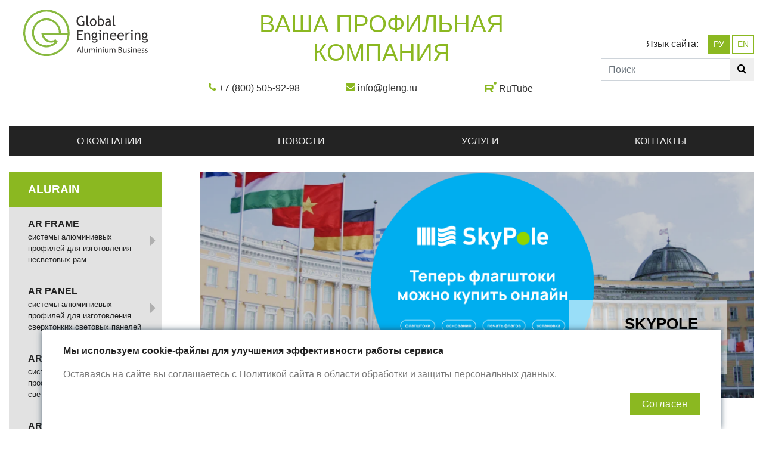

--- FILE ---
content_type: text/html; charset=UTF-8
request_url: https://global-engineering.ru/pl-ba020-2sm
body_size: 10985
content:
<!doctype html>
<html lang="ru">
<head>
    <meta charset="utf-8">
    <meta name="viewport" content="width=device-width, initial-scale=1, shrink-to-fit=no">
    <title>PL BA020/2SM - Global Engineering</title>
    <meta name="description" content="">
    <link rel="shortcut icon" href="/favicon.ico" type="image/x-icon">
    <link rel="canonical" href="https://global-engineering.ru/pl-ba020-2sm">
    <meta name="csrf-token" content="dzThvRUOpQlPF1RahOzdZGf1ykT5386ULhW1MxVY">
    <link rel="stylesheet" href="https://stackpath.bootstrapcdn.com/bootstrap/4.1.3/css/bootstrap.min.css" integrity="sha384-MCw98/SFnGE8fJT3GXwEOngsV7Zt27NXFoaoApmYm81iuXoPkFOJwJ8ERdknLPMO" crossorigin="anonymous">

    <link rel="stylesheet" href="https://global-engineering.ru/icons/style.css">
    <link rel="stylesheet" href="https://global-engineering.ru/css/main.css">

    <meta name="theme-color" content="#8bb821"/>

    <meta name="yandex-verification" content="ff37b9cd3783cac4" />
    <meta name="google-site-verification" content="hDHQU02jjI_fTo8mgJQnSqa8WnZWx-d8Sx7vmkGR18Q" />

</head>
<body>

<div class="container-fluid" id="top">
    <div class="row">
        <div class="col-12 col-sm-6 col-lg-3 py-3 pr-3 pr-xl-5">
            <a href="https://global-engineering.ru" class="d-block px-4">
                <img id="logo" src="/img/logo_ge.svg" style="width: 100%" alt="Global Engineering">
            </a>
        </div>
        <div class="col-12 col-sm-6 col-lg-3  order-lg-last text-right py-3 pl-3 pl-xl-5">
            <div class="d-table w-100 h-100">
                <div class="d-table-cell align-middle">
                    <div class="w-100 mb-2">
                                                Язык сайта:&nbsp;&nbsp;&nbsp;
                        <a href="/pl-ba020-2sm" class="btn btn-sm  btn-primary ">РУ</a>
                        <a href="/en/pl-ba020-2sm" class="btn btn-sm  btn-outline-primary ">EN</a>
                                            </div>
                    <form id="search-form" class="form-inline text-right" action="https://global-engineering.ru/search">
                        <div class="input-group w-100">
                            <input id="search-input" class="form-control" name="q" placeholder="Поиск" autocomplete="off">
                            <div class="input-group-append">
                                <button type="submit" class="btn"><i class="ico ico-search"></i></button>
                            </div>
                        </div>
                        <ul id="found" class="list-group text-left"></ul>
                    </form>
                </div>
            </div>

        </div>
        <div class="col-12 col-lg-6 py-3">
            <div class="d-table w-100 h-100">
                <div class="d-table-cell align-middle text-center">
                    <div class="h1 text-uppercase text-primary d-none d-md-block">Ваша профильная компания</div>
                    <div class="row topContacts justify-content-around">
                        
                        <div class="col-12 col-sm-4 text-center my-3">
                            <i class="ico ico-phone text-primary"></i>&nbsp;<a href="tel:+7(800)505-92-98" rel="nofollow">+7 (800) 505-92-98</a>
                        </div>

                        <div class="col-12 col-sm-4 text-center my-3">

                            <i class="ico ico-envelope text-primary"></i>&nbsp;<a href="mailto:info@gleng.ru" rel="nofollow">info@gleng.ru</a>
                        </div>

                        <div class="col-12 col-sm-4 text-center my-3" title="Официальный RuTube-канал компании">

                            <img src="/img/rutube.svg" alt="" style="padding-bottom: 8px; width: 20px;">&nbsp;<a href="https://rutube.ru/channel/43565534/" rel="nofollow" target="_blank">RuTube</a>
                        </div>
                    </div>
                </div>
            </div>
        </div>
    </div>
</div>
<div class="container-fluid">
<nav class="navbar navbar-expand-md navbar-dark bg-dark p-0">
        <button class="navbar-toggler" type="button" data-toggle="collapse" data-target="#topNav" aria-controls="topNav" aria-expanded="false" aria-label="Toggle navigation">
            <span class="navbar-toggler-icon"></span>
        </button>
        <div class="collapse navbar-collapse" id="topNav">
            <ul class="navbar-nav w-100 nav-fill">
                                                                        <li class="nav-item  ">
                        <a class="nav-link" href="https://global-engineering.ru/o-kompanii">
                            О компании
                        </a>
                                            </li>
                                                                            <li class="nav-item  dropdown hover-menu  ">
                        <a class="nav-link" href="https://global-engineering.ru/news">
                            Новости
                        </a>
                                                    <div class="dropdown-menu w-100">
                                
                                                                    <a class="dropdown-item " href="https://global-engineering.ru/snizhenie-cen-na-tekstilnye-profili-texframe-i-texbox">
                                        Снижение цен на текстильные профили TexFrame и TexBox
                                    </a>
                                                                    <a class="dropdown-item " href="https://global-engineering.ru/flagshtoki-dlya-obrazovatelnyh-uchrezhdenii">
                                        Флагштоки для образовательных учреждений
                                    </a>
                                                                    <a class="dropdown-item " href="https://global-engineering.ru/populyarnaya-vysota-flagshtoka-pochet">
                                        Популярная высота флагштока «Почёт»
                                    </a>
                                                                    <a class="dropdown-item " href="https://global-engineering.ru/dolgozhdannye-gazlifty-dlya-windowbox-70">
                                        Долгожданные газлифты для WindowBox 70
                                    </a>
                                                                    <a class="dropdown-item " href="https://global-engineering.ru/akciya-magneticpanel-profili-dlya-ultratonkih-svetovyh-panelei-teper-eshe-dostupnee">
                                        Акция MagneticPanel: профили для ультратонких световых панелей теперь ещё доступнее
                                    </a>
                                                            </div>
                                            </li>
                                                                            <li class="nav-item  dropdown hover-menu  ">
                        <a class="nav-link" href="https://global-engineering.ru/dopolnitelnye-uslugi">
                            Услуги
                        </a>
                                                    <div class="dropdown-menu w-100">
                                
                                                                    <a class="dropdown-item " href="https://global-engineering.ru/rezka-profilei">
                                        Расчёт и резка профилей
                                    </a>
                                                                    <a class="dropdown-item " href="https://global-engineering.ru/chertezhnye-profili">
                                        Чертежные профили
                                    </a>
                                                            </div>
                                            </li>
                                                                            <li class="nav-item  dropdown hover-menu  ">
                        <a class="nav-link" href="https://global-engineering.ru/contacts">
                            Контакты
                        </a>
                                                    <div class="dropdown-menu w-100">
                                
                                                                    <a class="dropdown-item " href="https://global-engineering.ru/contacts2">
                                        Контактная информация
                                    </a>
                                                                    <a class="dropdown-item " href="https://global-engineering.ru/rekvizity">
                                        Реквизиты
                                    </a>
                                                                    <a class="dropdown-item " href="https://global-engineering.ru/dealers">
                                        Дистрибьютор
                                    </a>
                                                            </div>
                                            </li>
                                    
            </ul>
        </div>
</nav>
</div>
<section class="content container-fluid">
    <div class="row">
        <div class="col-12 col-md-8 col-lg-9 order-md-2 my-3">
                        <div id="mainBanners" class="carousel slide carousel-fade mb-3" data-ride="carousel">
        
        <div class="carousel-inner">
            
                <div class="carousel-item  active " style="background-image: url('/storage/banners/YB6GCALBDe9H0zk3bI1Pdxr7Zy2hz09RCKdfEANV.png');">
                     <a class="d-block w-100 h-100" target="_blank" href="https://skypole.pro/"> </a>
                                                                            
                                                    <div class="carousel-caption d-none d-lg-block">
                                                                    <h4 class="title">SKYPOLE</h4>
                                
                                                                    <div class="description"><a href=" https://skypole.pro/" class="btn btn-primary" target="_blank"> Перейти на сайт →</a></div>
                                
                            </div>
                                        </div>
                    </div>

            
    </div>

    <ol class="breadcrumb">
        
                            <li class="breadcrumb-item"><a href="https://global-engineering.ru/index">Главная</a></li>
            
        
                            <li class="breadcrumb-item"><a href="https://global-engineering.ru/compectuyushie">Комплектующие</a></li>
            
        
                            <li class="breadcrumb-item active">PL BA020/2SM</li>
            
            </ol>



    
<h1>PL BA020/2SM</h1>


<div class="row py-5">
            <div class="col-12 col-sm-2 col-md-3 col-lg-4">
            <div id="model-gallery" class="carousel slide carousel-fade" data-ride="carousel">
                <div class="carousel-inner gallery">
                                            <div class="carousel-item  active ">
                            <div class="d-table w-100 h-100">
                                <a class="d-table-cell align-middle" href="/imagecache/wh1920x1080/Pp8vK3HN1GXFbiCl0laPLpC8xp2jVjyxFTnYAMwG.jpeg">
                                    
                                    <img src="/imagecache/w320/Pp8vK3HN1GXFbiCl0laPLpC8xp2jVjyxFTnYAMwG.jpeg" alt="PL BA020/2SMGlobal Engineering">
                                </a>
                            </div>
                        </div>
                                    </div>

                            </div>
        </div>
        <div class="col-12 col-sm-10 col-md-9 col-lg-8">
        
    </div>
</div>







            </div>
        <div class="col-12 col-md-4 col-lg-3 order-md-1 my-3 pr-3 pr-xl-5">
            <div class="nav flex-column" id="leftnav">
                    <a class="nav-link " href="https://global-engineering.ru/alurain">
                                    ALURAIN
                            </a>

                            <div class="nav nav-2 flex-column">
                                            <div class="nav-item">
<a class="nav-link " href="https://global-engineering.ru/ar-frame">
    <span class="title">
            AR Frame
        </span>
            <span class="description">
        системы алюминиевых профилей для изготовления несветовых рам
        </span>
    </a>


    <div class="nav nav-3 flex-column">
                    <div class="nav-item">
<a class="nav-link " href="https://global-engineering.ru/texframe-sistema-alyuminievyh-profilei">
    <span class="title">
            TexFrame
        </span>
            <span class="description">
        системы алюминиевых профилей для натяжения текстиля
        </span>
    </a>



</div>
                    <div class="nav-item">
<a class="nav-link " href="https://global-engineering.ru/clicframe-sistema-alyuminievyh-profilei">
    <span class="title">
            ClicFrame
        </span>
            <span class="description">
        системы алюминиевых клик-профилей для частой и быстрой смены информации
        </span>
    </a>



</div>
                    <div class="nav-item">
<a class="nav-link " href="https://global-engineering.ru/bagetframe">
    <span class="title">
            BagetFrame
        </span>
            <span class="description">
        системы алюминиевых багетных профилей
        </span>
    </a>



</div>
                    <div class="nav-item">
<a class="nav-link " href="https://global-engineering.ru/magneticframe">
    <span class="title">
            MagneticFrame
        </span>
            <span class="description">
        системы алюминиевых профилей с магнитным креплением для частой и быстрой смены информации
        </span>
    </a>



</div>
                    <div class="nav-item">
<a class="nav-link " href="https://global-engineering.ru/bannerwall-1">
    <span class="title">
            BannerWall
        </span>
            <span class="description">
        система алюминиевых профилей для односторонних несветовых рам с натяжением баннера
        </span>
    </a>



</div>
            </div>

</div>
                                            <div class="nav-item">
<a class="nav-link " href="https://global-engineering.ru/ar-panel">
    <span class="title">
            AR Panel
        </span>
            <span class="description">
        системы алюминиевых профилей для изготовления сверхтонких световых панелей
        </span>
    </a>


    <div class="nav nav-3 flex-column">
                    <div class="nav-item">
<a class="nav-link " href="https://global-engineering.ru/magneticpanel-12-16-sistemy-alyuminievyh-profilei">
    <span class="title">
            MagneticPanel
        </span>
            <span class="description">
        алюминиевые панели с магнитным креплением и LED засветкой
        </span>
    </a>



</div>
                    <div class="nav-item">
<a class="nav-link " href="https://global-engineering.ru/panellight-48-58-sistema-alyuminievyh-profilei">
    <span class="title">
            PanelLight
        </span>
            <span class="description">
        алюминиевые панели с засветкой Т5 лампами или LED засвесткой
        </span>
    </a>



</div>
                    <div class="nav-item">
<a class="nav-link " href="https://global-engineering.ru/panelled">
    <span class="title">
            PanelLED
        </span>
            <span class="description">
        алюминиевые панели с засветкой LED засветкой
        </span>
    </a>



</div>
            </div>

</div>
                                            <div class="nav-item">
<a class="nav-link " href="https://global-engineering.ru/ar-box">
    <span class="title">
            AR Box
        </span>
            <span class="description">
        системы алюминиевых профилей для изготовления световых коробов
        </span>
    </a>


    <div class="nav nav-3 flex-column">
                    <div class="nav-item">
<a class="nav-link " href="https://global-engineering.ru/magneticbox-52-sistema-alyuminievyh-profilei">
    <span class="title">
            MagneticBox 52
        </span>
            <span class="description">
        система алюминиевых профилей для изготовления световых коробов с магнитным креплением
        </span>
    </a>



</div>
                    <div class="nav-item">
<a class="nav-link " href="https://global-engineering.ru/sistema-alyuminievyh-profilei-inbox-100">
    <span class="title">
            InBox 100
        </span>
            <span class="description">
        система алюминиевых профилей для изготовления одно/двустороннего светового короба с разъемной стороной
        </span>
    </a>



</div>
                    <div class="nav-item">
<a class="nav-link " href="https://global-engineering.ru/sistema-alyuminievyh-profilei-outbox-150">
    <span class="title">
            OutBox 150
        </span>
            <span class="description">
        система алюминиевых профилей для изготовления одно/двустороннего светового короба с разъемной стороной
        </span>
    </a>



</div>
                    <div class="nav-item">
<a class="nav-link " href="https://global-engineering.ru/clicbox">
    <span class="title">
            ClicBox
        </span>
            <span class="description">
        алюминиевые короба с акрилом и клик-системой
        </span>
    </a>



</div>
                    <div class="nav-item">
<a class="nav-link " href="https://global-engineering.ru/texbox">
    <span class="title">
            TexBox
        </span>
            <span class="description">
        алюминиевые короба с текстилем
        </span>
    </a>



</div>
                    <div class="nav-item">
<a class="nav-link " href="https://global-engineering.ru/bannerbox">
    <span class="title">
            BannerBox
        </span>
            <span class="description">
        алюминиевые короба с баннером
        </span>
    </a>



</div>
                    <div class="nav-item">
<a class="nav-link " href="https://global-engineering.ru/windowbox">
    <span class="title">
            WindowBox
        </span>
            <span class="description">
        алюминиевые витринные короба с дверцами
        </span>
    </a>



</div>
            </div>

</div>
                                            <div class="nav-item">
<a class="nav-link " href="https://global-engineering.ru/ar-standbox">
    <span class="title">
            AR StandBox
        </span>
            <span class="description">
        системы алюминиевых профилей для изготовления стел/пилонов
        </span>
    </a>


    <div class="nav nav-3 flex-column">
                    <div class="nav-item">
<a class="nav-link " href="https://global-engineering.ru/alyuminievyi-profil-standbox-20">
    <span class="title">
            StandBox 20
        </span>
            <span class="description">
        система алюминиевых профилей для изготовления двусторонней световой конструкции
        </span>
    </a>



</div>
                    <div class="nav-item">
<a class="nav-link " href="https://global-engineering.ru/standbox-20c">
    <span class="title">
            StandBox 20C
        </span>
            <span class="description">
        система алюминиевых профилей с клик-системой для быстрой смены информации
        </span>
    </a>



</div>
                    <div class="nav-item">
<a class="nav-link " href="https://global-engineering.ru/alyuminievyi-profil">
    <span class="title">
            StandBox 40
        </span>
            <span class="description">
        система алюминиевых профилей для изготовления двусторонней световой конструкции
        </span>
    </a>



</div>
                    <div class="nav-item">
<a class="nav-link " href="https://global-engineering.ru/alyuminievyi-profil-standbox-80">
    <span class="title">
            StandBox 80
        </span>
            <span class="description">
        система алюминиевых профилей для изготовления двусторонней световой конструкции
        </span>
    </a>



</div>
                    <div class="nav-item">
<a class="nav-link " href="https://global-engineering.ru/alyuminievyi-profil-standbox-80r">
    <span class="title">
            StandBox 80R
        </span>
            <span class="description">
        система алюминиевых профилей для изготовления двусторонней световой конструкции
        </span>
    </a>



</div>
            </div>

</div>
                                            <div class="nav-item">
<a class="nav-link " href="https://global-engineering.ru/ar-poster">
    <span class="title">
            AR Poster
        </span>
            <span class="description">
        cистемы алюминиевых профилей для подвеса/крепления постеров
        </span>
    </a>


    <div class="nav nav-3 flex-column">
                    <div class="nav-item">
<a class="nav-link " href="https://global-engineering.ru/sistema-alyuminievyh-profilei-posterelips">
    <span class="title">
            PosterElips
        </span>
            <span class="description">
        система алюминиевых профилей для подвеса постеров
        </span>
    </a>



</div>
                    <div class="nav-item">
<a class="nav-link " href="https://global-engineering.ru/d265dd05aaed78203b3181c88307bc91">
    <span class="title">
            Подвес для пенокартона
        </span>
            <span class="description">
        петля для подвеса на вертикальные поверхности
        </span>
    </a>



</div>
            </div>

</div>
                                            <div class="nav-item">
<a class="nav-link " href="https://global-engineering.ru/ar-acrilight">
    <span class="title">
            AR AcriLight
        </span>
            <span class="description">
        cистемы алюминиевых профилей для изготовления табличек с гравировкой
        </span>
    </a>


    <div class="nav nav-3 flex-column">
                    <div class="nav-item">
<a class="nav-link " href="https://global-engineering.ru/alyuminievyi-profil-acrilight-elips">
    <span class="title">
            AcriLight Elips
        </span>
            <span class="description">
        алюминиевый профиль закругленного сечения
        </span>
    </a>



</div>
                    <div class="nav-item">
<a class="nav-link " href="https://global-engineering.ru/alyuminievyi-profil-acrilight-square">
    <span class="title">
            AcriLight Square
        </span>
            <span class="description">
        алюминиевый профиль прямоугольного сечения
        </span>
    </a>



</div>
            </div>

</div>
                                            <div class="nav-item">
<a class="nav-link " href="https://global-engineering.ru/ar-profile">
    <span class="title">
            AR Profile
        </span>
            <span class="description">
        алюминиевые профили общего назначения
        </span>
    </a>


    <div class="nav nav-3 flex-column">
                    <div class="nav-item">
<a class="nav-link " href="https://global-engineering.ru/montazhnye-profili">
    <span class="title">
            Монтажные профили
        </span>
            <span class="description">
        алюминиевые профили для усиления и монтажа рекламных конструкций
        </span>
    </a>



</div>
                    <div class="nav-item">
<a class="nav-link " href="https://global-engineering.ru/stykovochnye-profili">
    <span class="title">
            Стыковочные профили
        </span>
            <span class="description">
        алюминиевые профили для монтажа композитных панелей и листовых материалов
        </span>
    </a>



</div>
            </div>

</div>
                                            <div class="nav-item">
<a class="nav-link " href="https://global-engineering.ru/ar-posm">
    <span class="title">
            AR POSM
        </span>
            <span class="description">
        система профилей для изготовления информационных стендов, напольных стоек
        </span>
    </a>


    <div class="nav nav-3 flex-column">
                    <div class="nav-item">
<a class="nav-link " href="https://global-engineering.ru/profil-stoika">
    <span class="title">
            Профиль-стойка
        </span>
            <span class="description">
        алюминиевый профиль для изготовления быстросборных информационных стендов
        </span>
    </a>



</div>
            </div>

</div>
                                            <div class="nav-item">
<a class="nav-link " href="https://global-engineering.ru/ar-furniture">
    <span class="title">
            AR Furniture
        </span>
            <span class="description">
        система профилей для изготовления мебельных полок с подсветкой
        </span>
    </a>


    <div class="nav nav-3 flex-column">
                    <div class="nav-item">
<a class="nav-link " href="https://global-engineering.ru/sistema-alyuminievyh-profilei-armled">
    <span class="title">
            ArmLED
        </span>
            <span class="description">
        система профилей для изготовления мебельных полок с LED подсветкой
        </span>
    </a>



</div>
            </div>

</div>
                                    </div>
            
                <a class="nav-link " href="https://global-engineering.ru/navi">
                                    NAVI
                            </a>

                            <div class="nav nav-2 flex-column">
                                            <div class="nav-item">
<a class="nav-link " href="https://global-engineering.ru/klassika">
    <span class="title">
            КЛАССИКА
        </span>
            <span class="description">
        модульная система алюминиевых профилей для изготовления информационных табличек (указателей)
        </span>
    </a>



</div>
                                            <div class="nav-item">
<a class="nav-link " href="https://global-engineering.ru/modern">
    <span class="title">
            МОДЕРН
        </span>
            <span class="description">
        система алюминиевых профилей для изготовления информационных табличек (указателей)
        </span>
    </a>



</div>
                                    </div>
            
                <a class="nav-link " href="https://global-engineering.ru/globaltools">
                                    GlobalTOOLS
                            </a>

                            <div class="nav nav-2 flex-column">
                                            <div class="nav-item">
<a class="nav-link " href="https://global-engineering.ru/shiny-dlya-pogruzhnyh-pil-gt-rs">
    <span class="title">
            Шины для погружных пил GT RS
        </span>
            <span class="description">
        инструмент для работы с циркулярными и дисковыми пилами
        </span>
    </a>


    <div class="nav nav-3 flex-column">
                    <div class="nav-item">
<a class="nav-link " href="https://global-engineering.ru/shina-napravlyayushaya-gt-rs-1000-mm">
    <span class="title">
            Шина направляющая GT RS 1000 мм
        </span>
            <span class="description">
        шина для циркулярных и дисковых пил
        </span>
    </a>



</div>
                    <div class="nav-item">
<a class="nav-link " href="https://global-engineering.ru/shina-napravlyayushaya-gt-rs-1500-mm">
    <span class="title">
            Шина направляющая GT RS 1500 мм
        </span>
            <span class="description">
        шина для циркулярных и дисковых пил
        </span>
    </a>



</div>
                    <div class="nav-item">
<a class="nav-link " href="https://global-engineering.ru/shina-napravlyayushaya-gt-rs-3000-mm">
    <span class="title">
            Шина направляющая GT RS 3000 мм
        </span>
            <span class="description">
        шина для циркулярных и дисковых пил
        </span>
    </a>



</div>
                    <div class="nav-item">
<a class="nav-link " href="https://global-engineering.ru/sumka-transformer-dlya-napravlyayushih-shin-gt-black-bag-4-v-1">
    <span class="title">
            Сумка-трансформер для направляющих шин GT Black Bag 4 в 1
        </span>
            <span class="description">
        сумка для хранения и транспортировки направляющих шин GT RS
        </span>
    </a>



</div>
            </div>

</div>
                                            <div class="nav-item">
<a class="nav-link " href="https://global-engineering.ru/montazhnye-stoly-i-komplektuyushie">
    <span class="title">
            Верстаки монтажные столы GT WB
        </span>
            <span class="description">
        оснащение рабочего места столяра
        </span>
    </a>


    <div class="nav nav-3 flex-column">
                    <div class="nav-item">
<a class="nav-link " href="https://global-engineering.ru/universalnyi-montazhnyi-stol-gt-wb">
    <span class="title">
            Универсальный монтажный стол GT WB
        </span>
            <span class="description">
        универсальный стол для монтажных работ
        </span>
    </a>



</div>
                    <div class="nav-item">
<a class="nav-link " href="https://global-engineering.ru/stolyarnyi-skladnoi-verstak-gt-wb-smart-700x1100-mm">
    <span class="title">
            Столярный складной верстак GT WB Smart 690x1160 мм
        </span>
            <span class="description">
        Мобильный стол для монтажных работ в домашних условиях
        </span>
    </a>



</div>
            </div>

</div>
                                            <div class="nav-item">
<a class="nav-link " href="https://global-engineering.ru/frezernye-shablony">
    <span class="title">
            Фрезерные шаблоны
        </span>
            <span class="description">
        комплекты профилей для сборки регулируемых фрезерных шаблонов
        </span>
    </a>


    <div class="nav nav-3 flex-column">
                    <div class="nav-item">
<a class="nav-link " href="https://global-engineering.ru/komplekt-200-mm-dlya-frezernogo-shablona">
    <span class="title">
            Комплект для фрезерного шаблона KT RJ200 200мм
        </span>
            <span class="description">
        предназначен для сборки прямоугольного фрезерного шаблона. Совместим с комплектами 400, 700 и 1000 мм.
        </span>
    </a>



</div>
                    <div class="nav-item">
<a class="nav-link " href="https://global-engineering.ru/komplekt-400-mm-dlya-frezernogo-shablona">
    <span class="title">
            Комплект для фрезерного шаблона KT RJ400 400 мм
        </span>
            <span class="description">
        предназначен для сборки прямоугольного фрезерного шаблона, совместим с комплектами 200, 700 и 1000 мм
        </span>
    </a>



</div>
                    <div class="nav-item">
<a class="nav-link " href="https://global-engineering.ru/komplekt-700-mm-dlya-frezernogo-shablona">
    <span class="title">
            Комплект для фрезерного шаблона KT RJ700 700 мм
        </span>
            <span class="description">
        предназначен для сборки прямоугольного фрезерного шаблона, совместим с комплектами 200, 400 и 1000 мм
        </span>
    </a>



</div>
                    <div class="nav-item">
<a class="nav-link " href="https://global-engineering.ru/komplekt-1000-mm-dlya-frezernogo-shablona">
    <span class="title">
            Комплект для фрезерного шаблона KT RJ1000 1000 мм
        </span>
            <span class="description">
        предназначен для сборки прямоугольного фрезерного шаблона, совместим с комплектами 200, 400 и 700 мм
        </span>
    </a>



</div>
                    <div class="nav-item">
<a class="nav-link " href="https://global-engineering.ru/upor-kt-rjs-dlya-frezernogo-shablona">
    <span class="title">
            Упор KT RJS для фрезерного шаблона
        </span>
            <span class="description">
        предназначен для точного выравнивания фрезерного шаблона относительно обрабатываемой заготовки
        </span>
    </a>



</div>
                    <div class="nav-item">
<a class="nav-link " href="https://global-engineering.ru/komplekt-zaglushek-kt-cptr99-dlya-frezernogo-shablona-3-sht">
    <span class="title">
            Комплект заглушек KT CPTR99 для фрезерного шаблона (3 шт.)
        </span>
            <span class="description">
        Комплект заглушек предназначен для установки в фрезерные шаблоны
        </span>
    </a>



</div>
            </div>

</div>
                                            <div class="nav-item">
<a class="nav-link " href="https://global-engineering.ru/izmeritelniy-instrument">
    <span class="title">
            Измерительные инструменты
        </span>
            <span class="description">
        универсальные ручные инструменты
        </span>
    </a>


    <div class="nav nav-3 flex-column">
                    <div class="nav-item">
<a class="nav-link " href="https://global-engineering.ru/lineika-universalnaya-gt-uniruler">
    <span class="title">
            Линейка универсальная GT (UniRuler)
        </span>
            <span class="description">
        предназначена для разметки и резки листовых и рулонных материалов
        </span>
    </a>



</div>
                    <div class="nav-item">
<a class="nav-link " href="https://global-engineering.ru/transportir">
    <span class="title">
            Транспортир универсальный GT Triangle SM
        </span>
            <span class="description">
        предназначен для столярных работ и деревообработки
        </span>
    </a>



</div>
            </div>

</div>
                                            <div class="nav-item">
<a class="nav-link " href="https://global-engineering.ru/profili-dlya-montazhno-frezernyh-stolov">
    <span class="title">
            Профиль-шины
        </span>
            <span class="description">
        алюминиевые профили для монтажно-фрезерных столов
        </span>
    </a>


    <div class="nav nav-3 flex-column">
                    <div class="nav-item">
<a class="nav-link " href="https://global-engineering.ru/pr-tr019-1sm">
    <span class="title">
            PR TR019/1SM
        </span>
            <span class="description">
        алюминиевая профиль-шина 19 мм с 1-м пазом 8,6 мм
        </span>
    </a>



</div>
                    <div class="nav-item">
<a class="nav-link " href="https://global-engineering.ru/pr-tr030">
    <span class="title">
            PR TR030/1SM
        </span>
            <span class="description">
        алюминиевая профиль-шина 30 мм с 1-м пазом 19,3 мм (3/4 дюйма)
        </span>
    </a>



</div>
                    <div class="nav-item">
<a class="nav-link " href="https://global-engineering.ru/pr-tr035-1sm">
    <span class="title">
            PR TR035/1SM
        </span>
            <span class="description">
        алюминиевая профиль-шина 35 мм с 2-мя пазами 8,6 мм
        </span>
    </a>



</div>
                    <div class="nav-item">
<a class="nav-link " href="https://global-engineering.ru/pr-tr046-1sm">
    <span class="title">
            PR TR046/1SM
        </span>
            <span class="description">
        комбинированная алюминиевая профиль-шина 46 мм с 2-мя пазами 8,6 и 19,3 мм (3/4 дюйма)
        </span>
    </a>



</div>
                    <div class="nav-item">
<a class="nav-link " href="https://global-engineering.ru/pr-tr051-1sm">
    <span class="title">
            PR TR051/1SM
        </span>
            <span class="description">
        алюминиевая профиль-шина 51 мм с 3-мя пазами 8,6 мм
        </span>
    </a>



</div>
                    <div class="nav-item">
<a class="nav-link " href="https://global-engineering.ru/pr-tr013-1sm">
    <span class="title">
            PR TR013/1SM
        </span>
            <span class="description">
        алюминиевый профиль-ползун 13 мм, устанавливается в шины 19, 35, 46, 51, 99 и 100 мм
        </span>
    </a>



</div>
                    <div class="nav-item">
<a class="nav-link " href="https://global-engineering.ru/pr-sl019-1sm">
    <span class="title">
            PR SL019/1SM
        </span>
            <span class="description">
        алюминиевый профиль-ползун 19 мм (PR SL019) для установки в шины 30 и 46 мм
        </span>
    </a>



</div>
                    <div class="nav-item">
<a class="nav-link " href="https://global-engineering.ru/pr-tr032-1sm">
    <span class="title">
            PR TR032/1SM
        </span>
            <span class="description">
        алюминиевая профиль-шина 32 мм с T-образным пазом для изготовления верстачных упоров
        </span>
    </a>



</div>
                    <div class="nav-item">
<a class="nav-link " href="https://global-engineering.ru/pr-tr100-1sm">
    <span class="title">
            PR TR100/1SM
        </span>
            <span class="description">
        алюминиевая профиль-шина 100 мм с 5-ю пазами 8,6 мм
        </span>
    </a>



</div>
            </div>

</div>
                                            <div class="nav-item">
<a class="nav-link " href="https://global-engineering.ru/verstachnye-upory-245-445-640-mm">
    <span class="title">
            Упоры, оснастка
        </span>
            <span class="description">
        комплекты профилей для крепления (упора) заготовок на фезерных столах
        </span>
    </a>


    <div class="nav nav-3 flex-column">
                    <div class="nav-item">
<a class="nav-link " href="https://global-engineering.ru/verstachnyi-upor-KT-PS245">
    <span class="title">
            Верстачный упор KT PS245
        </span>
            <span class="description">
        для крепления заготовок на рабочих столах; длина 245 мм
        </span>
    </a>



</div>
                    <div class="nav-item">
<a class="nav-link " href="https://global-engineering.ru/verstachnyi-upor-KT-PS445">
    <span class="title">
            Верстачный упор KT PS445
        </span>
            <span class="description">
        для крепления заготовок на рабочих столах; длина 445 мм
        </span>
    </a>



</div>
                    <div class="nav-item">
<a class="nav-link " href="https://global-engineering.ru/verstachnyi-upor-KT-PS640">
    <span class="title">
            Верстачный упор KT PS640
        </span>
            <span class="description">
        для крепления заготовок на рабочих столах; длина 640 мм
        </span>
    </a>



</div>
                    <div class="nav-item">
<a class="nav-link " href="https://global-engineering.ru/upor-podvizhnoi-flip-stop-kt-mv">
    <span class="title">
            Упор подвижной (флип-стоп) KT MV
        </span>
            <span class="description">
        ограничивает детали в плоскости профиля
        </span>
    </a>



</div>
                    <div class="nav-item">
<a class="nav-link " href="https://global-engineering.ru/opora-vtulka-kt-su">
    <span class="title">
            Опора-втулка c кольцом (DOG) KT SU (2 шт.)
        </span>
            <span class="description">
        для крепления больших заготовок или шины направляющей
        </span>
    </a>



</div>
                    <div class="nav-item">
<a class="nav-link " href="https://global-engineering.ru/zazhim-montazhnyi-kt-cl">
    <span class="title">
            Монтажный зажим KT CL
        </span>
            <span class="description">
        для фиксации заготовок
        </span>
    </a>



</div>
                    <div class="nav-item">
<a class="nav-link " href="https://global-engineering.ru/upor-vertikalnyi-dog-vs-60">
    <span class="title">
            Упор вертикальный DOG VS 60
        </span>
            <span class="description">
        для крепления заготовок и универсальных монтажных шин
        </span>
    </a>



</div>
                    <div class="nav-item">
<a class="nav-link " href="https://global-engineering.ru/profil-upor-so-shkaloi-sostavnoi-kt-em">
    <span class="title">
            Профиль-упор KT EM
        </span>
            <span class="description">
        составной профиль-упор KT EM с 2-мя пазами 8 и 6 мм под головку болта М8
        </span>
    </a>



</div>
            </div>

</div>
                                    </div>
            
                <a class="nav-link " href="https://global-engineering.ru/domino">
                                    DOMINO
                            </a>

                            <div class="nav nav-2 flex-column">
                                            <div class="nav-item">
<a class="nav-link " href="https://global-engineering.ru/domino-slick">
    <span class="title">
            Сlick
        </span>
            <span class="description">
        алюминиевые клик-рамки для быстрой смены информации
        </span>
    </a>



</div>
                                            <div class="nav-item">
<a class="nav-link " href="https://global-engineering.ru/domino-baget">
    <span class="title">
            Baget
        </span>
            <span class="description">
        алюминиевые багетные рамки
        </span>
    </a>



</div>
                                            <div class="nav-item">
<a class="nav-link " href="https://global-engineering.ru/domino-panelled">
    <span class="title">
            PanelLed
        </span>
            <span class="description">
        алюминиевые световые панели для быстрой смены информации
        </span>
    </a>



</div>
                                            <div class="nav-item">
<a class="nav-link " href="https://global-engineering.ru/domino-magnetic">
    <span class="title">
            Magnetic
        </span>
            <span class="description">
        ультратонкие алюминиевые световые панели и рамки для быстрой смены информации
        </span>
    </a>



</div>
                                            <div class="nav-item">
<a class="nav-link " href="https://global-engineering.ru/domino-texframe">
    <span class="title">
            TexFrame
        </span>
            <span class="description">
        алюминиевые несветовые рамки для натяжения текстиля
        </span>
    </a>



</div>
                                    </div>
            
                <a class="nav-link " href="https://global-engineering.ru/inplast">
                                    INPLAST
                            </a>

                            <div class="nav nav-2 flex-column">
                                            <div class="nav-item">
<a class="nav-link " href="https://global-engineering.ru/raindrop">
    <span class="title">
            Raindrop
        </span>
            <span class="description">
        ПВХ-профили для защиты торцов листовых материалов
        </span>
    </a>



</div>
                                            <div class="nav-item">
<a class="nav-link " href="https://global-engineering.ru/rainclip">
    <span class="title">
            Rainclip
        </span>
            <span class="description">
        ПВХ-профили для подвеса баннеров и плакатов
        </span>
    </a>



</div>
                                    </div>
            
                <a class="nav-link " href="https://global-engineering.ru/skypole">
                                    SKYPOLE
                            </a>

                            <div class="nav nav-2 flex-column">
                                            <div class="nav-item">
<a class="nav-link " href="https://global-engineering.ru/skypole-pochet">
    <span class="title">
            Почет
        </span>
            <span class="description">
        уличный стационарный секционный флагшток в стандартной комплектации
        </span>
    </a>



</div>
                                            <div class="nav-item">
<a class="nav-link " href="https://global-engineering.ru/skypole-prestizh">
    <span class="title">
            Престиж
        </span>
            <span class="description">
        уличный стационарный флагшток с системой &quot;баннер-бар&quot;
        </span>
    </a>



</div>
                                            <div class="nav-item">
<a class="nav-link " href="https://global-engineering.ru/skypole-briz">
    <span class="title">
            Бриз
        </span>
            <span class="description">
        мобильный флагшток в комплектации &quot;виндер&quot;
        </span>
    </a>



</div>
                                            <div class="nav-item">
<a class="nav-link " href="https://global-engineering.ru/skypole-triumf">
    <span class="title">
            Триумф
        </span>
            <span class="description">
        уличный флагшток со скрытой системой подъема флага
        </span>
    </a>



</div>
                                            <div class="nav-item">
<a class="nav-link " href="https://global-engineering.ru/skypole-titul-s">
    <span class="title">
            Титул-С
        </span>
            <span class="description">
        выставочный стационарный флагшток в стандартной комплектации
        </span>
    </a>



</div>
                                            <div class="nav-item">
<a class="nav-link " href="https://global-engineering.ru/skypole-titul-b">
    <span class="title">
            Титул-Б
        </span>
            <span class="description">
        выставочный стационарный флагшток с системой &quot;баннер-бар&quot;
        </span>
    </a>



</div>
                                            <div class="nav-item">
<a class="nav-link " href="https://global-engineering.ru/fasadnyi-flagshtok-bastion">
    <span class="title">
            Бастион
        </span>
            <span class="description">
        фасадный флагшток в комплектации &quot;основание и древко&quot;
        </span>
    </a>



</div>
                                            <div class="nav-item">
<a class="nav-link " href="https://global-engineering.ru/flagshtok-skypole-avtoritet">
    <span class="title">
            Авторитет
        </span>
            <span class="description">
        уличный стационарный флагшток с системой &quot;баннер-лифт&quot;
        </span>
    </a>



</div>
                                    </div>
            
    </div>        </div>
    </div>

</section>

<a id="gotop" href="#top"><i class="ico ico-angle-double-up"></i></a>

<button id="feedback_btn" type="button" class="btn btn-primary" data-toggle="modal" data-target="#cform"><i class="ico ico-envelope"></i>&nbsp;Отправить запрос</button>


<div class="modal fade" id="cform" tabindex="-1" role="dialog" aria-labelledby="cformTitle" aria-hidden="true">
    <div class="modal-dialog modal-dialog-centered" role="document">
        <form id="feedback-form" class="modal-content position-relative" method="post" action="https://global-engineering.ru/feedback">
            <div class="modal-header bg-primary text-white px-4">
                <h4 class="modal-title" id="cformTitle">Отправить нам сообщение</h4>
                <button type="button" class="close" data-dismiss="modal" aria-label="Close">
                    <span aria-hidden="true">&times;</span>
                </button>
            </div>
            <div class="alert alert-success h3 text-center d-none py-5">
                Сообщение отправлено.<br><br>Спасибо!<br><br>Мы ответим вам в течение рабочего дня.
            </div>
            <div class="modal-body px-4">
                
                <div class="form-group">
                    <label>Ваше имя</label>
                    <input name="name" type="text" class="form-control" value="">
                </div>

                <div class="form-group">
                    <label title="Поле Email обязательно для заполнения.">Email<sup class="text-danger">*</sup></label>
                    <input name="email" type="email" class="form-control" value="">

                </div>

                <div class="form-group">
                    <label title="Поле Телефон обязательно для заполнения.">Телефон<sup class="text-danger">*</sup></label>
                    <input name="phone" type="tel" class="form-control" value="">
                </div>

                <div class="form-group">
                    <label title="Поле Сообщение обязательно для заполнения.">Сообщение<sup class="text-danger">*</sup></label>
                    <textarea name="message" class="form-control"></textarea>
                </div>

                <div class="form-group">
                    <input id="consent" type="checkbox" name="consent">
                    <label for="consent">Я согласен <a href="#" id="consent-link" data-toggle="modal" data-target="#consentModal">на обработку персональных данных</a></label>
                </div>

            </div>
            <div class="modal-footer px-4">
                <input type="submit" class="btn btn-primary w-50" value="Отправить" disabled="disabled">
                <button type="button" class="btn btn-secondary" data-dismiss="modal">Отмена</button>
            </div>
        </form>
    </div>
</div>


<div class="modal fade" id="consentModal" tabindex="-1" role="dialog" aria-labelledby="consentModalTitle" aria-hidden="true">
    <div class="modal-dialog modal-lg" role="document">
        <div class="modal-content">
            <div class="modal-header bg-primary text-white px-4">
                <h4 class="modal-title" id="consentModalTitle">Политика обработки персональных данных</h4>
                <button type="button" class="close" data-dismiss="modal" aria-label="Close">
                    <span aria-hidden="true">&times;</span>
                </button>
            </div>
            <div class="modal-body">

            </div>
            <div class="modal-footer px-4">
                <button type="button" class="btn btn-secondary" data-dismiss="modal">Закрыть</button>
            </div>
        </div>
    </div>
</div>
<footer class="footer">
    <div class="container-fluid">
        <div class="row">
            <div class="col-12 col-lg-8 mx-auto">
                <div class="row">
                    <div class="col-12 col-sm-4 col-xl-3 order-0 mb-3">
                        <a href="/">
                            <img src="https://global-engineering.ru/img/logo_footer.svg" alt="Global Engineering" style="max-width: 200px;">
                        </a>
                    </div>
                    <div class="col-12 col-xl-6 order-12 order-xl-2 mb-3">
                        <nav class="nav justify-content-between w-100">
                                                        <a href="https://global-engineering.ru/news" class="nav-link w-23">Новости</a>
                                                        <a href="https://global-engineering.ru/o-kompanii" class="nav-link w-23">О компании</a>
                            <a href="https://global-engineering.ru/dopolnitelnye-uslugi" class="nav-link w-31">Услуги</a>
                            <a href="https://global-engineering.ru/contacts" class="nav-link w-23">Контакты</a>
                        </nav>
                        <nav class="nav justify-content-between w-100">
                            <a href="/vozvrat-i-oplata" class="nav-link text-secondary pb-0 w-50">Оплата Доставка Возврат</a>
                            <a href="/polzovatelskoe-soglashenie" class="nav-link text-secondary pb-0 w-50">Пользовательское соглашение</a>
                            <a href="/prais-list" class="nav-link text-secondary py-0 w-50">Прайс-лист</a>
                            <a href="/privacy" class="nav-link text-secondary py-0 w-50">Политика конфиденциальности</a>
                        </nav>
                    </div>
                    <div class="col-12 col-sm-8 col-xl-3 order-2 order-xl-12 mb-3">
                        <p class="lead text-right text-primary">
                            +7 (800) 505-92-98
                        </p>
                        <p class="small text-right text-primary">
                            197341, Санкт-Петербург,<br> Коломяжский пр., д. 33а
                        </p>



                    </div>
                </div>
            </div>
        </div>
    </div>
</footer>

<div>
    <div id="cookieNotice" class="modal-cookies">
        <div class="modal-cookies__body container">
            <div class="modal-cookies__body-title">Мы используем cookie-файлы для улучшения эффективности работы сервиса</div>
            <div class="modal-cookies__body-description">Оставаясь на сайте вы соглашаетесь с
                <a style="text-decoration: underline; cursor: pointer; color: rgb(119, 119, 119);" href="#" id="consent-link"
                   data-toggle="modal" data-target="#consentModal">Политикой сайта</a>
                <span>в области обработки и защиты персональных данных.</span>
            </div>
            <div class="modal-cookies-box">
                <button class="modal-cookies-btn" id="acceptCookiesBtn">Согласен</button>
            </div>
        </div>
    </div>
</div>

<script>
    document.addEventListener('DOMContentLoaded', function () {
        const notice = document.getElementById('cookieNotice');
        const btn = document.getElementById('acceptCookiesBtn');

        if (localStorage.getItem('cookieConsent') !== 'true') {
            notice.style.display = 'block';
        }

        btn.addEventListener('click', function () {
            localStorage.setItem('cookieConsent', 'true');
            notice.style.display = 'none';
        });
    });
</script>

<style>
    .modal-cookies {
        bottom: 0;
        left: 0;
        position: fixed;
        right: 0;
        z-index: 1030;
        display: none;
    }
    .modal-cookies__body {
        background: #fff;
        border-radius: 5px;
        box-shadow: 0px 0px 10px -1px rgba(34, 60, 80, 0.8);
        height: 100%;
        padding: 24px 36px;
    }
    .modal-cookies__body-title {
        font-size: 16px;
        font-weight: 600;
        margin-bottom: 15px;
    }
    @media  screen and (max-width: 767px) {
        .modal-cookies__body-title {
            margin-bottom: 10px;
        }
    }
    .modal-cookies__body-description {
        color: #777;
        line-height: 24px;
        margin-bottom: 16px;
    }
    @media  screen and (max-width: 767px) {
        .modal-cookies__body-description {
            margin-bottom: 10px;
        }
    }
    .modal-cookies-box {
        width: fit-content;
        margin-left: auto;
    }
    @media  screen and (max-width: 991px) {
        .modal-cookies-box {
            width: 100%;
        }
    }
    .modal-cookies-btn {
        border-radius: 6px;
        margin-top: 4px;
        white-space: nowrap;
        align-items: center;
        line-height: 100%;
        cursor: pointer;
        font-size: 16px;
        font-weight: 500;
        gap: 8px;
        text-align: center;
        letter-spacing: 0.8px;
        padding: 10px 20px;
        background: #8bb821;
        color: white;
        width: 100%;
        online: none;
        box-shadow: none;
        border: none;
    }
    @media  screen and (max-width: 767px) {
        .modal-cookies-btn {
            font-size: 14px;
        }
    }
    .modal-cookies-btn:hover {
        background: #4a6211;
        color: white;
    }
</style>



<link rel="stylesheet" href="https://global-engineering.ru/packages/photobox/photobox.css">

<script src="https://code.jquery.com/jquery-3.3.1.min.js" integrity="sha256-FgpCb/KJQlLNfOu91ta32o/NMZxltwRo8QtmkMRdAu8=" crossorigin="anonymous"></script>
<script src="https://cdnjs.cloudflare.com/ajax/libs/popper.js/1.14.3/umd/popper.min.js" integrity="sha384-ZMP7rVo3mIykV+2+9J3UJ46jBk0WLaUAdn689aCwoqbBJiSnjAK/l8WvCWPIPm49" crossorigin="anonymous"></script>
<script src="https://stackpath.bootstrapcdn.com/bootstrap/4.1.3/js/bootstrap.min.js" integrity="sha384-ChfqqxuZUCnJSK3+MXmPNIyE6ZbWh2IMqE241rYiqJxyMiZ6OW/JmZQ5stwEULTy" crossorigin="anonymous"></script>
<script src="https://cdn.jsdelivr.net/npm/vue/dist/vue.js"></script>
<script src="https://global-engineering.ru/packages/photobox/jquery.photobox.js"></script>
<script src="https://global-engineering.ru/js/main.js?id=634d6e1f002d974d3f373ce370f3d7b4"></script>

    <!-- Google Analytics -->
<script async src="https://www.googletagmanager.com/gtag/js?id=UA-68535552-5"></script>
<script>
    window.dataLayer = window.dataLayer || [];
    function gtag(){dataLayer.push(arguments);}
    gtag('js', new Date());

    gtag('config', 'UA-68535552-5');
</script>
<!-- /Google Analytics -->


<!-- Yandex.Metrika counter -->
<script type="text/javascript" >
    (function(m,e,t,r,i,k,a){m[i]=m[i]||function(){(m[i].a=m[i].a||[]).push(arguments)};
        m[i].l=1*new Date();k=e.createElement(t),a=e.getElementsByTagName(t)[0],k.async=1,k.src=r,a.parentNode.insertBefore(k,a)})
    (window, document, "script", "https://mc.yandex.ru/metrika/tag.js", "ym");

    ym(11099563, "init", {
        clickmap:true,
        trackLinks:true,
        accurateTrackBounce:true,
        webvisor:true
    });
</script>
<noscript><div><img src="https://mc.yandex.ru/watch/11099563" style="position:absolute; left:-9999px;" alt="" /></div></noscript>












<!-- /Yandex.Metrika counter -->




</body>
</html>

--- FILE ---
content_type: text/javascript
request_url: https://global-engineering.ru/js/main.js?id=634d6e1f002d974d3f373ce370f3d7b4
body_size: 1808
content:
!function(e){var t={};function n(o){if(t[o])return t[o].exports;var i=t[o]={i:o,l:!1,exports:{}};return e[o].call(i.exports,i,i.exports,n),i.l=!0,i.exports}n.m=e,n.c=t,n.d=function(e,t,o){n.o(e,t)||Object.defineProperty(e,t,{enumerable:!0,get:o})},n.r=function(e){"undefined"!=typeof Symbol&&Symbol.toStringTag&&Object.defineProperty(e,Symbol.toStringTag,{value:"Module"}),Object.defineProperty(e,"__esModule",{value:!0})},n.t=function(e,t){if(1&t&&(e=n(e)),8&t)return e;if(4&t&&"object"==typeof e&&e&&e.__esModule)return e;var o=Object.create(null);if(n.r(o),Object.defineProperty(o,"default",{enumerable:!0,value:e}),2&t&&"string"!=typeof e)for(var i in e)n.d(o,i,function(t){return e[t]}.bind(null,i));return o},n.n=function(e){var t=e&&e.__esModule?function(){return e.default}:function(){return e};return n.d(t,"a",t),t},n.o=function(e,t){return Object.prototype.hasOwnProperty.call(e,t)},n.p="/",n(n.s=54)}({54:function(e,t,n){e.exports=n(55)},55:function(e,t){$(document).ready((function(){$.ajaxSetup({headers:{"X-CSRF-TOKEN":$('meta[name="csrf-token"]').attr("content")}}),$("body").addClass("ready"),$(".content").css("padding-bottom",$("footer.footer").height()+80),$(".hover-menu").on("mouseenter",(function(){$(this).find(".dropdown-menu").stop().slideDown(150).addClass("show")})).on("mouseleave",(function(){$(this).find(".dropdown-menu").slideUp().removeClass("show")})),$(".gallery").each((function(){$(this).photobox("a",{time:0})})),$(window).width()>786&&($('[data-toggle="tooltip"]').tooltip({html:!0}),$('[data-toggle="popover"]').popover()),$(window).on("scroll",(function(){$(window).scrollTop()>$(window).height()/2?$("#gotop").stop().fadeIn(400,(function(){$("#gotop").removeAttr("style").css("display","block")})):$("#gotop").stop().fadeOut()})),$("#search-input").on("keyup",(function(){$(this).val().length>3&&setTimeout(function(e){var t="/",n="Найдено",o="Еще результаты...";"en"==$("html").attr("lang")&&(t="/en/",n="Found",o="More results...");$.ajax({method:"POST",url:t+"search?q="+e,cache:!1,content_type:"text/json",success:function(e){var i="";if($("#found").html('<li class="list-group-item-dark px-4 py-2">'+n+":</li>"),0!=e.length){for(var r=0;r<e.length;r++)i=e[r],$("#found").append('<li class="list-group-item"><a class="d-block" href="'+t+i.slug+'">'+i.title+"</a></li>");$("#found").append('<li class="list-group-item"><input class="btn btn-link w-100" type="submit" value="'+o+'"></li>'),$("#found").show()}else $("#found").html("").hide()}})}($(this).val()),200)})).on("focusout",(function(){setTimeout((function(){$("#found").hide()}),300)})).on("focusin",(function(){""!=$("#found").html()&&$("#found").show()})),$("#consentModal").on("show.bs.modal",(function(){$.get("/consent.inc",(function(e){$("#consentModal .modal-body").html(e)}))})),$("#cform").on("show.bs.modal",(function(){$.get("/freshtocken",(function(e){$('meta[name="csrf-token"]').attr("content",e)}))})),$("#consent").on("change",(function(){$(this).is(":checked")?$(this).parents("form").find('input[type="submit"]').removeAttr("disabled"):$(this).parents("form").find('input[type="submit"]').attr("disabled","disabled")})),$("#feedback-form").mouseenter((function(){document.getElementById("form-use-control")||$(this).append('<input id="form-use-control" type="hidden" name="control" value="'+new Date+'">')})).submit((function(e){e.preventDefault();var t=$(this),n=t.attr("action"),o=t.serialize();$.ajax({url:n,data:o,method:t.attr("method"),dataType:"json",headers:{"X-CSRF-TOKEN":$('meta[name="csrf-token"]').attr("content")},beforeSend:function(){t.find(".invalid-feedback").remove(),t.find(".is-invalid").removeClass("is-invalid"),t.append('<div class="loading"></div>')},success:function(e){1==e&&(t.find(".modal-body, .modal-footer").html(""),t.find(".alert-success").removeClass("d-none").detach().appendTo(t.find(".modal-body")))},error:function(e){console.log(e);var n=(e=JSON.parse(e.responseText)).errors;for(var o in n){var i='<div class="invalid-feedback">'+n[o]+"</div>";t.find("[name="+o+"]").addClass("is-invalid").after(i)}},complete:function(){$(".loading").remove()}})}))}))}});

--- FILE ---
content_type: image/svg+xml
request_url: https://global-engineering.ru/img/rutube.svg
body_size: 595
content:
<svg width="16" height="16" viewBox="0 0 16 16" fill="none" xmlns="http://www.w3.org/2000/svg">
<g clip-path="url(#clip0_390_2337)">
<path d="M8.42959 9.50731H2.51033V7.06801H8.42959C8.77534 7.06801 9.01576 7.13077 9.1364 7.24037C9.25706 7.34997 9.3318 7.55325 9.3318 7.8502V8.72607C9.3318 9.03895 9.25706 9.24222 9.1364 9.35182C9.01576 9.46143 8.77534 9.50825 8.42959 9.50825V9.50731ZM8.83567 4.76827H0V15.2H2.51033V11.8061H7.1366L9.3318 15.2H12.1429L9.72257 11.7902C10.6149 11.6525 11.0156 11.3677 11.346 10.8984C11.6764 10.4291 11.8421 9.67875 11.8421 8.67736V7.89516C11.8421 7.30126 11.7818 6.83194 11.6764 6.47224C11.5711 6.11251 11.391 5.79964 11.1353 5.51862C10.8652 5.25257 10.5644 5.06522 10.2034 4.93969C9.84233 4.83009 9.39121 4.76733 8.83567 4.76733V4.76827Z" fill="#8BB821"/>
<path d="M14.0714 4.76733C15.1365 4.76733 16 3.87921 16 2.78366C16 1.68811 15.1365 0.799988 14.0714 0.799988C13.0063 0.799988 12.1428 1.68811 12.1428 2.78366C12.1428 3.87921 13.0063 4.76733 14.0714 4.76733Z" fill="#8BB821"/>
</g>
<defs>
<clipPath id="clip0_390_2337">
<rect width="16" height="16" fill="white"/>
</clipPath>
</defs>
</svg>


--- FILE ---
content_type: image/svg+xml
request_url: https://global-engineering.ru/img/logo_ge.svg
body_size: 2900
content:
<svg id="Слой_1" data-name="Слой 1" xmlns="http://www.w3.org/2000/svg" viewBox="0 0 396.6 147.6"><defs><style>.cls-1{isolation:isolate;}.cls-2{fill:#333131;}.cls-3{fill:#88b940;}</style></defs><g id="_494905384" data-name=" 494905384"><g id="g66"><g id="g64"><g id="text62" class="cls-1"><path class="cls-2" d="M234,214.9l-1.9,5.7h-2.4l6.2-18.2h2.8l6.2,18.2h-2.5l-1.9-5.7Zm5.9-1.9-1.8-5.2a27.74,27.74,0,0,1-.9-3.3h-.1l-.9,3.3-1.8,5.3h5.5Z" transform="translate(-59.1 -83.6)"/><path class="cls-2" d="M247.4,201.4h2.4v19.2h-2.4Z" transform="translate(-59.1 -83.6)"/><path class="cls-2" d="M264.7,217c0,1.4,0,2.5.1,3.6h-2.1l-.1-2.1h-.1a4.77,4.77,0,0,1-4.3,2.4c-2.1,0-4.5-1.1-4.5-5.7v-7.7h2.4v7.2c0,2.5.8,4.2,2.9,4.2a3.31,3.31,0,0,0,3.1-2.2,5,5,0,0,0,.2-1.2v-8h2.4Z" transform="translate(-59.1 -83.6)"/><path class="cls-2" d="M268.7,211c0-1.4,0-2.5-.1-3.5h2.1l.1,2.1h.1a4.49,4.49,0,0,1,4.1-2.4,3.91,3.91,0,0,1,3.7,2.6h.1a5,5,0,0,1,1.5-1.7,4.37,4.37,0,0,1,2.9-.9c1.7,0,4.3,1.1,4.3,5.7v7.7h-2.3v-7.4c0-2.5-.9-4-2.8-4a3,3,0,0,0-2.8,2.2,4.3,4.3,0,0,0-.2,1.2v8.1h-2.3v-7.8c0-2.1-.9-3.6-2.7-3.6a3.11,3.11,0,0,0-2.9,2.4,5,5,0,0,0-.2,1.2v7.9H269V211Z" transform="translate(-59.1 -83.6)"/><path class="cls-2" d="M293.9,203.8a1.47,1.47,0,0,1-1.5,1.5,1.39,1.39,0,0,1-1.4-1.5,1.47,1.47,0,0,1,1.5-1.5A1.45,1.45,0,0,1,293.9,203.8Zm-2.7,16.8V207.5h2.4v13.1Z" transform="translate(-59.1 -83.6)"/><path class="cls-2" d="M297.6,211c0-1.4,0-2.5-.1-3.5h2.1l.1,2.2h.1a4.9,4.9,0,0,1,4.3-2.5c1.8,0,4.6,1.1,4.6,5.6v7.8h-2.4V213c0-2.1-.8-3.9-3-3.9a3.36,3.36,0,0,0-3.2,2.4,3.59,3.59,0,0,0-.2,1.1v7.9h-2.4V211Z" transform="translate(-59.1 -83.6)"/><path class="cls-2" d="M315.2,203.8a1.47,1.47,0,0,1-1.5,1.5,1.39,1.39,0,0,1-1.4-1.5,1.47,1.47,0,0,1,1.5-1.5A1.39,1.39,0,0,1,315.2,203.8Zm-2.6,16.8V207.5H315v13.1Z" transform="translate(-59.1 -83.6)"/><path class="cls-2" d="M329.9,217c0,1.4,0,2.5.1,3.6h-2.1l-.1-2.1h-.1a4.77,4.77,0,0,1-4.3,2.4c-2.1,0-4.5-1.1-4.5-5.7v-7.7h2.4v7.2c0,2.5.8,4.2,2.9,4.2a3.31,3.31,0,0,0,3.1-2.2,5,5,0,0,0,.2-1.2v-8h2.4Z" transform="translate(-59.1 -83.6)"/><path class="cls-2" d="M333.8,211c0-1.4,0-2.5-.1-3.5h2.1l.1,2.1h.1a4.49,4.49,0,0,1,4.1-2.4,3.91,3.91,0,0,1,3.7,2.6h.1a5,5,0,0,1,1.5-1.7,4.37,4.37,0,0,1,2.9-.9c1.7,0,4.3,1.1,4.3,5.7v7.7h-2.3v-7.4c0-2.5-.9-4-2.8-4a3,3,0,0,0-2.8,2.2,4.3,4.3,0,0,0-.2,1.2v8.1H342v-7.8c0-2.1-.9-3.6-2.7-3.6a3.11,3.11,0,0,0-2.9,2.4,5,5,0,0,0-.2,1.2v7.9h-2.3V211Z" transform="translate(-59.1 -83.6)"/><path class="cls-2" d="M362.2,202.6a24.21,24.21,0,0,1,4.3-.4c2.4,0,3.9.4,5,1.3a3.94,3.94,0,0,1,1.5,3.2,4.33,4.33,0,0,1-3.1,4v.1a4.77,4.77,0,0,1,3.8,4.6,5,5,0,0,1-1.5,3.7c-1.3,1.2-3.3,1.7-6.3,1.7a31.2,31.2,0,0,1-3.7-.2v-18Zm2.3,7.5h2.1c2.5,0,3.9-1.3,3.9-3.1,0-2.1-1.6-3-4-3a8.44,8.44,0,0,0-2.1.2v5.9Zm0,8.7a10.93,10.93,0,0,0,2,.1c2.4,0,4.7-.9,4.7-3.5s-2.1-3.5-4.7-3.5h-1.9v6.9Z" transform="translate(-59.1 -83.6)"/><path class="cls-2" d="M387.7,217c0,1.4,0,2.5.1,3.6h-2.1l-.1-2.1h-.1a4.77,4.77,0,0,1-4.3,2.4c-2.1,0-4.5-1.1-4.5-5.7v-7.7h2.4v7.2c0,2.5.8,4.2,2.9,4.2a3.31,3.31,0,0,0,3.1-2.2,5,5,0,0,0,.2-1.2v-8h2.4Z" transform="translate(-59.1 -83.6)"/><path class="cls-2" d="M391.3,218.2a5.69,5.69,0,0,0,3.1.9c1.7,0,2.5-.9,2.5-1.9s-.7-1.8-2.4-2.4c-2.4-.8-3.5-2.1-3.5-3.7,0-2.1,1.7-3.8,4.5-3.8a6.82,6.82,0,0,1,3.2.8l-.6,1.7a5.4,5.4,0,0,0-2.7-.8c-1.4,0-2.2.8-2.2,1.8s.8,1.6,2.5,2.2c2.3.9,3.4,2,3.4,3.9,0,2.3-1.8,3.9-4.9,3.9a8.07,8.07,0,0,1-3.7-.9Z" transform="translate(-59.1 -83.6)"/><path class="cls-2" d="M405,203.8a1.47,1.47,0,0,1-1.5,1.5,1.39,1.39,0,0,1-1.4-1.5,1.47,1.47,0,0,1,1.5-1.5A1.45,1.45,0,0,1,405,203.8Zm-2.7,16.8V207.5h2.4v13.1Z" transform="translate(-59.1 -83.6)"/><path class="cls-2" d="M408.7,211c0-1.4,0-2.5-.1-3.5h2.1l.1,2.2h.1a4.9,4.9,0,0,1,4.3-2.5c1.8,0,4.6,1.1,4.6,5.6v7.8h-2.4V213c0-2.1-.8-3.9-3-3.9a3.36,3.36,0,0,0-3.2,2.4,3.59,3.59,0,0,0-.2,1.1v7.9h-2.4V211Z" transform="translate(-59.1 -83.6)"/><path class="cls-2" d="M425,214.5c.1,3.2,2.1,4.5,4.5,4.5a8.15,8.15,0,0,0,3.6-.7l.4,1.7a10.34,10.34,0,0,1-4.4.8c-4,0-6.4-2.6-6.4-6.6s2.3-7.1,6.1-7.1c4.3,0,5.4,3.8,5.4,6.2,0,.5-.1.9-.1,1.1H425Zm7-1.7c0-1.5-.6-3.9-3.3-3.9-2.4,0-3.5,2.2-3.6,3.9Z" transform="translate(-59.1 -83.6)"/><path class="cls-2" d="M436.9,218.2a5.69,5.69,0,0,0,3.1.9c1.7,0,2.5-.9,2.5-1.9s-.7-1.8-2.4-2.4c-2.4-.8-3.5-2.1-3.5-3.7,0-2.1,1.7-3.8,4.5-3.8a6.82,6.82,0,0,1,3.2.8l-.6,1.7a5.4,5.4,0,0,0-2.7-.8c-1.4,0-2.2.8-2.2,1.8s.8,1.6,2.5,2.2c2.3.9,3.4,2,3.4,3.9,0,2.3-1.8,3.9-4.9,3.9a8.07,8.07,0,0,1-3.7-.9Z" transform="translate(-59.1 -83.6)"/><path class="cls-2" d="M447.6,218.2a5.69,5.69,0,0,0,3.1.9c1.7,0,2.5-.9,2.5-1.9s-.7-1.8-2.4-2.4c-2.4-.8-3.5-2.1-3.5-3.7,0-2.1,1.7-3.8,4.5-3.8a6.82,6.82,0,0,1,3.2.8l-.6,1.7a5.4,5.4,0,0,0-2.7-.8c-1.4,0-2.2.8-2.2,1.8s.8,1.6,2.5,2.2c2.3.9,3.4,2,3.4,3.9,0,2.3-1.8,3.9-4.9,3.9a8.07,8.07,0,0,1-3.7-.9Z" transform="translate(-59.1 -83.6)"/></g></g></g></g><path class="cls-2" d="M252.2,106.7l-1.8,3.5a10.83,10.83,0,0,0-6.3-2.4,9.61,9.61,0,0,0-7.8,3.5c-1.9,2.3-2.8,5.4-2.8,9.2,0,3.6.9,6.6,2.8,8.8a9.49,9.49,0,0,0,7.6,3.3,7.78,7.78,0,0,0,5.6-2.1v-7.4h-4.3v-3.6h8.6v13.7a10.76,10.76,0,0,1-4.8,2.3,20.79,20.79,0,0,1-6,.9,13,13,0,0,1-10.3-4.4c-2.5-2.9-3.8-6.8-3.8-11.7s1.4-8.8,4.1-11.8a14.47,14.47,0,0,1,11.1-4.5,11.66,11.66,0,0,1,8.1,2.7Zm8,22.8V103.6h4.1v25.2a4,4,0,0,0,1.1,2.9,3.76,3.76,0,0,0,2.8,1.1v3.6c-5.4,0-8-2.3-8-6.9Zm11.1-5.1a12.6,12.6,0,0,1,2.9-8.6,9.43,9.43,0,0,1,7.5-3.3,9.74,9.74,0,0,1,7.7,3.1q2.7,3.15,2.7,8.7c0,3.7-.9,6.6-2.8,8.8a10.74,10.74,0,0,1-15.3,0q-2.7-3.15-2.7-8.7Zm4.3,0c0,5.8,2,8.6,6.1,8.6a5.33,5.33,0,0,0,4.5-2.3,10.7,10.7,0,0,0,1.6-6.3c0-5.7-2-8.5-6.1-8.5a5.46,5.46,0,0,0-4.5,2.3,11.13,11.13,0,0,0-1.6,6.2Zm24.3,9.9-1.4,2.1h-2V103.6h4.1v11.1a5.91,5.91,0,0,1,2.2-1.5,9.2,9.2,0,0,1,3.1-.7,9.63,9.63,0,0,1,7.6,3.3,11.61,11.61,0,0,1,2.9,8.2c0,3.8-1,6.8-2.9,9a10.19,10.19,0,0,1-8,3.3,8.66,8.66,0,0,1-3.2-.6,4.65,4.65,0,0,1-2.4-1.4Zm.6-16.5V131c0,.2.5.6,1.5,1.1a6.23,6.23,0,0,0,2.3.8c2.8,0,4.8-.7,6-2s1.8-3.6,1.8-6.7a8.53,8.53,0,0,0-2.1-6.1,7.39,7.39,0,0,0-5.7-2.2,5.68,5.68,0,0,0-2.1.6c-.9.6-1.5.9-1.7,1.3Zm33.3,15.5c-1.6,2-4.1,3.1-7.5,3.1a6.51,6.51,0,0,1-4.7-2,6.63,6.63,0,0,1-2-4.9,7.18,7.18,0,0,1,3.1-5.9,12.11,12.11,0,0,1,7.8-2.4,8.35,8.35,0,0,1,2.9.6c0-3.7-1.7-5.6-5-5.6a8,8,0,0,0-5.9,2.1l-1.7-3.4a9.54,9.54,0,0,1,3.2-1.6,11.51,11.51,0,0,1,3.9-.7c3.3,0,5.8.8,7.3,2.3s2.3,3.9,2.3,7.2v8.2c0,2,.6,3.4,1.8,4v2a7.13,7.13,0,0,1-3.7-.7,3.93,3.93,0,0,1-1.8-2.3Zm-.4-8.6a13.14,13.14,0,0,0-2.7-.4,7.33,7.33,0,0,0-5,1.6,4.84,4.84,0,0,0-2,3.8q0,3.6,4.2,3.6a7.07,7.07,0,0,0,5.5-2.9v-5.7Zm10.8,4.8V103.6h4.1v25.2a4,4,0,0,0,1.1,2.9,3.76,3.76,0,0,0,2.8,1.1v3.6c-5.3,0-8-2.3-8-6.9ZM234.8,152.3V161h10.4v3.6H234.8V176H249v3.9H230.5V148.5h18.8v3.9H234.8Zm33,27.6V166.5c0-2.4-.4-4.2-1.1-5.1a4.28,4.28,0,0,0-3.7-1.5,6.69,6.69,0,0,0-2.9.8,5.88,5.88,0,0,0-2.3,2.1v17.1h-4.1v-23h2.8l1.3,3c1.3-2.3,3.5-3.4,6.6-3.4,5,0,7.5,3.1,7.5,9.2v14.2Zm9,6.3,2.2-3.3a12.17,12.17,0,0,0,6.6,2.4,8.2,8.2,0,0,0,4.4-1,2.64,2.64,0,0,0,1.6-2.4c0-1.9-1.3-2.8-4-2.8a17.53,17.53,0,0,0-2.5.3,17.84,17.84,0,0,1-2.8.3c-3.3,0-4.9-1.2-4.9-3.7a2.92,2.92,0,0,1,1.1-2.1,6.58,6.58,0,0,1,2.8-1.3c-3.2-1.5-4.8-4.1-4.8-7.9a7.85,7.85,0,0,1,2.5-6,8.6,8.6,0,0,1,6.2-2.4,9,9,0,0,1,5.3,1.4l2-2.4,2.7,2.5-2.4,1.8a8.78,8.78,0,0,1,1.6,5.3,7.92,7.92,0,0,1-2.2,5.8,8.14,8.14,0,0,1-5.7,2.7l-3.4.3a4.66,4.66,0,0,0-1.6.5c-.7.3-1,.6-1,1q0,.9,2.1.9a21.59,21.59,0,0,0,2.9-.3,21.59,21.59,0,0,1,2.9-.3,7.81,7.81,0,0,1,5.3,1.6,5.55,5.55,0,0,1,1.9,4.5,5.88,5.88,0,0,1-2.8,5.1,12.46,12.46,0,0,1-7.2,1.9,16,16,0,0,1-4.7-.8,9,9,0,0,1-4.1-1.6Zm8.7-26.4a4.54,4.54,0,0,0-3.5,1.5,5.15,5.15,0,0,0-1.3,3.6,6,6,0,0,0,1.3,4,4.47,4.47,0,0,0,3.5,1.6,4.19,4.19,0,0,0,3.4-1.5,6.35,6.35,0,0,0,1.2-4,5.15,5.15,0,0,0-1.3-3.6,4.07,4.07,0,0,0-3.3-1.6Zm18.4-11.6a2.4,2.4,0,1,1-1.8.7,2.87,2.87,0,0,1,1.8-.7Zm-2.2,31.7V160.4h-3.2V157h7.2v23h-4Zm24.7,0V166.5c0-2.4-.4-4.2-1.1-5.1a4.28,4.28,0,0,0-3.7-1.5,6.69,6.69,0,0,0-2.9.8,5.88,5.88,0,0,0-2.3,2.1v17.1h-4.1v-23h2.8l1.3,3c1.3-2.3,3.5-3.4,6.6-3.4,5,0,7.5,3.1,7.5,9.2v14.2Zm29.2-11.1H339c0,2.7.7,4.8,2.2,6.2a6.78,6.78,0,0,0,5,1.9,8.69,8.69,0,0,0,5.8-2l1.7,2.9a7.13,7.13,0,0,1-2.9,1.6,15.29,15.29,0,0,1-5.4.9,10.6,10.6,0,0,1-7.4-2.9,11.83,11.83,0,0,1-3.4-8.7,12.28,12.28,0,0,1,3.5-9.1,10.31,10.31,0,0,1,7.3-3.1c3.3,0,5.8.9,7.7,2.8a9.42,9.42,0,0,1,2.7,7,6.88,6.88,0,0,1-.2,2.5Zm-9.9-8.9a6.5,6.5,0,0,0-4.6,1.8,6.43,6.43,0,0,0-2,4.2h12.7a5.92,5.92,0,0,0-1.5-4.1,5.75,5.75,0,0,0-4.6-1.9Zm33.8,8.9H363c0,2.7.7,4.8,2.2,6.2a6.78,6.78,0,0,0,5,1.9,8.69,8.69,0,0,0,5.8-2l1.7,2.9a7.13,7.13,0,0,1-2.9,1.6,15.29,15.29,0,0,1-5.4.9,10.6,10.6,0,0,1-7.4-2.9,11.83,11.83,0,0,1-3.4-8.7,12.28,12.28,0,0,1,3.5-9.1,10.31,10.31,0,0,1,7.3-3.1c3.3,0,5.8.9,7.7,2.8a9.42,9.42,0,0,1,2.7,7,6.88,6.88,0,0,1-.3,2.5Zm-9.8-8.9a6.5,6.5,0,0,0-4.6,1.8,6.43,6.43,0,0,0-2,4.2h12.7a5.81,5.81,0,0,0-6.1-6Zm26.9.9a4.84,4.84,0,0,0-2.7-.9,5,5,0,0,0-3.8,2,7.14,7.14,0,0,0-1.6,4.8v13.2h-4.1v-23h4.1v3.7a7.2,7.2,0,0,1,6.6-4.1,16,16,0,0,1,3.2.4l-1.7,3.9Zm8.8-12.6a2.4,2.4,0,1,1-1.8.7,2.87,2.87,0,0,1,1.8-.7Zm-2.2,31.7V160.4H400V157h7.2v23h-4Zm24.7,0V166.5c0-2.4-.4-4.2-1.1-5.1a4.28,4.28,0,0,0-3.7-1.5,6.69,6.69,0,0,0-2.9.8,5.88,5.88,0,0,0-2.3,2.1v17.1h-4.1v-23h2.8l1.3,3c1.3-2.3,3.5-3.4,6.6-3.4,5,0,7.5,3.1,7.5,9.2v14.2Zm9,6.3,2.2-3.3a12.17,12.17,0,0,0,6.6,2.4,8.2,8.2,0,0,0,4.4-1,2.64,2.64,0,0,0,1.6-2.4c0-1.9-1.3-2.8-4-2.8a17.53,17.53,0,0,0-2.5.3,17.84,17.84,0,0,1-2.8.3c-3.3,0-4.9-1.2-4.9-3.7a2.92,2.92,0,0,1,1.1-2.1,6.58,6.58,0,0,1,2.8-1.3c-3.2-1.5-4.8-4.1-4.8-7.9a7.85,7.85,0,0,1,2.5-6,8.6,8.6,0,0,1,6.2-2.4,9,9,0,0,1,5.3,1.4l2-2.4,2.7,2.5-2.4,1.8a8.78,8.78,0,0,1,1.6,5.3,7.92,7.92,0,0,1-2.2,5.8,8.14,8.14,0,0,1-5.7,2.7l-3.4.3a4.66,4.66,0,0,0-1.6.5c-.7.3-1,.6-1,1q0,.9,2.1.9a21.59,21.59,0,0,0,2.9-.3,21.59,21.59,0,0,1,2.9-.3,7.81,7.81,0,0,1,5.3,1.6,5.55,5.55,0,0,1,1.9,4.5,5.88,5.88,0,0,1-2.8,5.1,12.46,12.46,0,0,1-7.2,1.9,16,16,0,0,1-4.7-.8,8.6,8.6,0,0,1-4.1-1.6Zm8.6-26.4a4.54,4.54,0,0,0-3.5,1.5,5.15,5.15,0,0,0-1.3,3.6,6,6,0,0,0,1.3,4,4.47,4.47,0,0,0,3.5,1.6,4.19,4.19,0,0,0,3.4-1.5,6.35,6.35,0,0,0,1.2-4,5.15,5.15,0,0,0-1.3-3.6A3.82,3.82,0,0,0,445.5,159.8Z" transform="translate(-59.1 -83.6)"/><path class="cls-3" d="M132.9,83.6a73.75,73.75,0,0,0-73.8,73.8c0,2.1.1,4.2.3,6.2a73.76,73.76,0,0,0,147,0c.2-2.1.3-4.1.3-6.2A73.81,73.81,0,0,0,132.9,83.6Zm-15.2,80A31,31,0,0,0,148,188.3a31.79,31.79,0,0,0,13.1-2.9,39.73,39.73,0,0,1-67.5-21.7,42.05,42.05,0,0,1-.5-6.2,39.74,39.74,0,0,1,68-28,39.22,39.22,0,0,1,11.5,26.7v1.3H117A25.39,25.39,0,0,0,117.7,163.6Zm15.2-52.2a46,46,0,0,0-46,46c0,2.1.2,4.2.4,6.2a46,46,0,0,0,82.1,21.8l-7.6-7.6a24.27,24.27,0,0,1-13.8,4.3,24.67,24.67,0,0,1-23.9-18.5h76.1a67.59,67.59,0,0,1-134.6,0c-.2-2.1-.3-4.1-.3-6.2a67.6,67.6,0,1,1,135.2,0H179v-1.6A46.24,46.24,0,0,0,132.9,111.4Z" transform="translate(-59.1 -83.6)"/></svg>